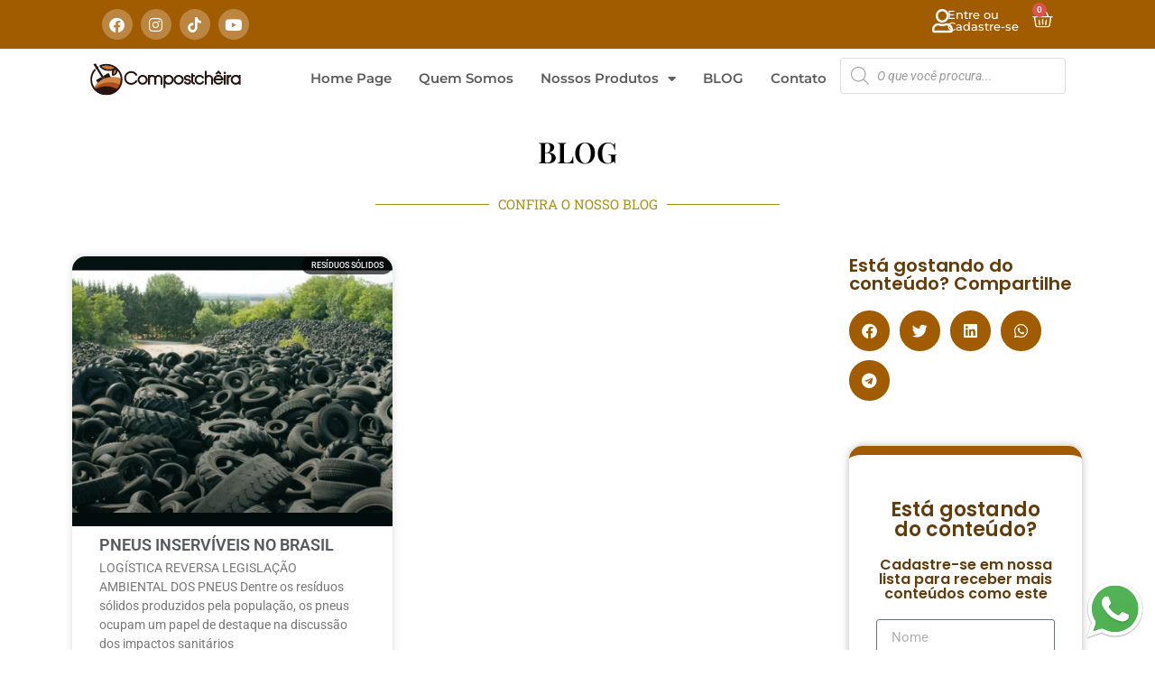

--- FILE ---
content_type: text/html; charset=utf-8
request_url: https://www.google.com/recaptcha/api2/aframe
body_size: 182
content:
<!DOCTYPE HTML><html><head><meta http-equiv="content-type" content="text/html; charset=UTF-8"></head><body><script nonce="Qwp66cehd3BJAzNcIeU7yA">/** Anti-fraud and anti-abuse applications only. See google.com/recaptcha */ try{var clients={'sodar':'https://pagead2.googlesyndication.com/pagead/sodar?'};window.addEventListener("message",function(a){try{if(a.source===window.parent){var b=JSON.parse(a.data);var c=clients[b['id']];if(c){var d=document.createElement('img');d.src=c+b['params']+'&rc='+(localStorage.getItem("rc::a")?sessionStorage.getItem("rc::b"):"");window.document.body.appendChild(d);sessionStorage.setItem("rc::e",parseInt(sessionStorage.getItem("rc::e")||0)+1);localStorage.setItem("rc::h",'1768859401473');}}}catch(b){}});window.parent.postMessage("_grecaptcha_ready", "*");}catch(b){}</script></body></html>

--- FILE ---
content_type: text/css
request_url: https://compostcheira.eco.br/wp-content/uploads/elementor/css/post-139877.css?ver=1768826601
body_size: 1363
content:
.elementor-139877 .elementor-element.elementor-element-97f361b{--display:flex;--flex-direction:row;--container-widget-width:initial;--container-widget-height:100%;--container-widget-flex-grow:1;--container-widget-align-self:stretch;--flex-wrap-mobile:wrap;--justify-content:center;--padding-top:10px;--padding-bottom:10px;--padding-left:10px;--padding-right:10px;}.elementor-139877 .elementor-element.elementor-element-97f361b:not(.elementor-motion-effects-element-type-background), .elementor-139877 .elementor-element.elementor-element-97f361b > .elementor-motion-effects-container > .elementor-motion-effects-layer{background-color:var( --e-global-color-10a7cad2 );}.elementor-139877 .elementor-element.elementor-element-e306f02{--grid-template-columns:repeat(0, auto);width:var( --container-widget-width, 52.65% );max-width:52.65%;--container-widget-width:52.65%;--container-widget-flex-grow:0;--icon-size:17px;--grid-column-gap:5px;--grid-row-gap:0px;}.elementor-139877 .elementor-element.elementor-element-e306f02 .elementor-widget-container{text-align:left;}.elementor-139877 .elementor-element.elementor-element-e306f02 > .elementor-widget-container{margin:0px 22px 0px 0px;}.elementor-139877 .elementor-element.elementor-element-e306f02.elementor-element{--flex-grow:0;--flex-shrink:0;}.elementor-139877 .elementor-element.elementor-element-e306f02 .elementor-social-icon{background-color:#FFFFFF42;}.elementor-widget-icon.elementor-view-stacked .elementor-icon{background-color:var( --e-global-color-primary );}.elementor-widget-icon.elementor-view-framed .elementor-icon, .elementor-widget-icon.elementor-view-default .elementor-icon{color:var( --e-global-color-primary );border-color:var( --e-global-color-primary );}.elementor-widget-icon.elementor-view-framed .elementor-icon, .elementor-widget-icon.elementor-view-default .elementor-icon svg{fill:var( --e-global-color-primary );}.elementor-139877 .elementor-element.elementor-element-97a257a{width:var( --container-widget-width, 28.039% );max-width:28.039%;--container-widget-width:28.039%;--container-widget-flex-grow:0;}.elementor-139877 .elementor-element.elementor-element-97a257a > .elementor-widget-container{margin:0px 0px 0px 318px;}.elementor-139877 .elementor-element.elementor-element-97a257a.elementor-element{--flex-grow:0;--flex-shrink:0;}.elementor-139877 .elementor-element.elementor-element-97a257a .elementor-icon-wrapper{text-align:center;}.elementor-139877 .elementor-element.elementor-element-97a257a.elementor-view-stacked .elementor-icon{background-color:#FFFFFF;}.elementor-139877 .elementor-element.elementor-element-97a257a.elementor-view-framed .elementor-icon, .elementor-139877 .elementor-element.elementor-element-97a257a.elementor-view-default .elementor-icon{color:#FFFFFF;border-color:#FFFFFF;}.elementor-139877 .elementor-element.elementor-element-97a257a.elementor-view-framed .elementor-icon, .elementor-139877 .elementor-element.elementor-element-97a257a.elementor-view-default .elementor-icon svg{fill:#FFFFFF;}.elementor-139877 .elementor-element.elementor-element-97a257a .elementor-icon{font-size:26px;}.elementor-139877 .elementor-element.elementor-element-97a257a .elementor-icon svg{height:26px;}.elementor-widget-heading .elementor-heading-title{font-family:var( --e-global-typography-primary-font-family ), Sans-serif;font-weight:var( --e-global-typography-primary-font-weight );color:var( --e-global-color-primary );}.elementor-139877 .elementor-element.elementor-element-fc25210{width:var( --container-widget-width, 9.787% );max-width:9.787%;--container-widget-width:9.787%;--container-widget-flex-grow:0;}.elementor-139877 .elementor-element.elementor-element-fc25210 > .elementor-widget-container{margin:0px 0px 0px 0px;padding:0px 0px 0px 17px;}.elementor-139877 .elementor-element.elementor-element-fc25210.elementor-element{--flex-grow:0;--flex-shrink:0;}.elementor-139877 .elementor-element.elementor-element-fc25210 .elementor-heading-title{font-family:"Montserrat", Sans-serif;font-size:13px;font-weight:500;color:#FFFFFF;}.elementor-widget-woocommerce-menu-cart .elementor-menu-cart__toggle .elementor-button{font-family:var( --e-global-typography-primary-font-family ), Sans-serif;font-weight:var( --e-global-typography-primary-font-weight );}.elementor-widget-woocommerce-menu-cart .elementor-menu-cart__product-name a{font-family:var( --e-global-typography-primary-font-family ), Sans-serif;font-weight:var( --e-global-typography-primary-font-weight );}.elementor-widget-woocommerce-menu-cart .elementor-menu-cart__product-price{font-family:var( --e-global-typography-primary-font-family ), Sans-serif;font-weight:var( --e-global-typography-primary-font-weight );}.elementor-widget-woocommerce-menu-cart .elementor-menu-cart__footer-buttons .elementor-button{font-family:var( --e-global-typography-primary-font-family ), Sans-serif;font-weight:var( --e-global-typography-primary-font-weight );}.elementor-widget-woocommerce-menu-cart .elementor-menu-cart__footer-buttons a.elementor-button--view-cart{font-family:var( --e-global-typography-primary-font-family ), Sans-serif;font-weight:var( --e-global-typography-primary-font-weight );}.elementor-widget-woocommerce-menu-cart .elementor-menu-cart__footer-buttons a.elementor-button--checkout{font-family:var( --e-global-typography-primary-font-family ), Sans-serif;font-weight:var( --e-global-typography-primary-font-weight );}.elementor-widget-woocommerce-menu-cart .woocommerce-mini-cart__empty-message{font-family:var( --e-global-typography-primary-font-family ), Sans-serif;font-weight:var( --e-global-typography-primary-font-weight );}.elementor-139877 .elementor-element.elementor-element-db44271 .elementor-menu-cart__close-button, .elementor-139877 .elementor-element.elementor-element-db44271 .elementor-menu-cart__close-button-custom{margin-right:auto;}.elementor-139877 .elementor-element.elementor-element-db44271 > .elementor-widget-container{margin:0px 0px 0px 0px;padding:0px 0px 0px 0px;}.elementor-139877 .elementor-element.elementor-element-db44271.elementor-element{--flex-grow:0;--flex-shrink:0;}.elementor-139877 .elementor-element.elementor-element-db44271.elementor-menu-cart--cart-type-mini-cart .elementor-menu-cart__container{left:0;right:auto;transform:none;}.elementor-139877 .elementor-element.elementor-element-db44271{--divider-style:solid;--subtotal-divider-style:solid;--elementor-remove-from-cart-button:none;--remove-from-cart-button:block;--toggle-button-icon-color:#FFFFFF;--toggle-button-icon-hover-color:#FFFFFF;--toggle-button-border-width:0px;--toggle-icon-size:23px;--toggle-icon-padding:0px 0px 0px 0px;--cart-border-style:none;--cart-border-radius:10px 10px 10px 10px;--cart-padding:30px 30px 30px 30px;--cart-close-icon-size:18px;--cart-close-button-color:#4A4646;--menu-cart-subtotal-color:#000000;--product-variations-color:#413E3E;--product-price-color:#83A466;--cart-footer-layout:1fr;--products-max-height-sidecart:calc(100vh - 300px);--products-max-height-minicart:calc(100vh - 450px);--cart-footer-buttons-border-radius:30px;--view-cart-button-text-color:#FFFFFF;--view-cart-button-background-color:var( --e-global-color-accent );--checkout-button-text-color:#FFFFFF;--checkout-button-background-color:var( --e-global-color-accent );--checkout-button-hover-text-color:#FFFFFF;--checkout-button-hover-background-color:var( --e-global-color-2c427cd3 );}.elementor-139877 .elementor-element.elementor-element-db44271 .elementor-menu-cart__subtotal{font-family:"Montserrat", Sans-serif;font-size:15px;font-weight:600;}.elementor-139877 .elementor-element.elementor-element-db44271 .widget_shopping_cart_content{--subtotal-divider-left-width:0;--subtotal-divider-right-width:0;}.elementor-139877 .elementor-element.elementor-element-db44271 .elementor-menu-cart__product-name a{color:#413E3E;}.elementor-139877 .elementor-element.elementor-element-db44271 .elementor-menu-cart__product .variation{font-family:"Montserrat", Sans-serif;font-size:15px;}.elementor-139877 .elementor-element.elementor-element-db44271 .elementor-menu-cart__product-price{font-family:"Montserrat", Sans-serif;font-size:15px;font-weight:600;}.elementor-139877 .elementor-element.elementor-element-db44271 .elementor-menu-cart__product-price .product-quantity{color:#030303;font-family:"Montserrat", Sans-serif;font-size:15px;}.elementor-139877 .elementor-element.elementor-element-db44271 .elementor-menu-cart__footer-buttons .elementor-button{font-family:"Montserrat", Sans-serif;font-size:15px;font-weight:600;}.elementor-139877 .elementor-element.elementor-element-db44271 .elementor-menu-cart__footer-buttons a.elementor-button--view-cart{font-family:"Montserrat", Sans-serif;font-size:15px;font-weight:600;}.elementor-139877 .elementor-element.elementor-element-db44271 .elementor-menu-cart__footer-buttons a.elementor-button--checkout{font-family:"Montserrat", Sans-serif;font-size:15px;font-weight:600;}.elementor-139877 .elementor-element.elementor-element-fb69e39{--display:flex;--flex-direction:row;--container-widget-width:initial;--container-widget-height:100%;--container-widget-flex-grow:1;--container-widget-align-self:stretch;--flex-wrap-mobile:wrap;--justify-content:center;--padding-top:10px;--padding-bottom:10px;--padding-left:10px;--padding-right:10px;}.elementor-widget-theme-site-logo .widget-image-caption{color:var( --e-global-color-text );font-family:var( --e-global-typography-text-font-family ), Sans-serif;font-weight:var( --e-global-typography-text-font-weight );}.elementor-139877 .elementor-element.elementor-element-1a76d01{width:var( --container-widget-width, 14.984% );max-width:14.984%;--container-widget-width:14.984%;--container-widget-flex-grow:0;text-align:left;}.elementor-139877 .elementor-element.elementor-element-1a76d01.elementor-element{--flex-grow:0;--flex-shrink:0;}.elementor-139877 .elementor-element.elementor-element-1a76d01 img{width:99%;}.elementor-widget-nav-menu .elementor-nav-menu .elementor-item{font-family:var( --e-global-typography-primary-font-family ), Sans-serif;font-weight:var( --e-global-typography-primary-font-weight );}.elementor-widget-nav-menu .elementor-nav-menu--main .elementor-item{color:var( --e-global-color-text );fill:var( --e-global-color-text );}.elementor-widget-nav-menu .elementor-nav-menu--main .elementor-item:hover,
					.elementor-widget-nav-menu .elementor-nav-menu--main .elementor-item.elementor-item-active,
					.elementor-widget-nav-menu .elementor-nav-menu--main .elementor-item.highlighted,
					.elementor-widget-nav-menu .elementor-nav-menu--main .elementor-item:focus{color:var( --e-global-color-accent );fill:var( --e-global-color-accent );}.elementor-widget-nav-menu .elementor-nav-menu--main:not(.e--pointer-framed) .elementor-item:before,
					.elementor-widget-nav-menu .elementor-nav-menu--main:not(.e--pointer-framed) .elementor-item:after{background-color:var( --e-global-color-accent );}.elementor-widget-nav-menu .e--pointer-framed .elementor-item:before,
					.elementor-widget-nav-menu .e--pointer-framed .elementor-item:after{border-color:var( --e-global-color-accent );}.elementor-widget-nav-menu{--e-nav-menu-divider-color:var( --e-global-color-text );}.elementor-widget-nav-menu .elementor-nav-menu--dropdown .elementor-item, .elementor-widget-nav-menu .elementor-nav-menu--dropdown  .elementor-sub-item{font-family:var( --e-global-typography-accent-font-family ), Sans-serif;font-weight:var( --e-global-typography-accent-font-weight );}.elementor-139877 .elementor-element.elementor-element-6b05326{width:var( --container-widget-width, 58% );max-width:58%;--container-widget-width:58%;--container-widget-flex-grow:0;}.elementor-139877 .elementor-element.elementor-element-6b05326.elementor-element{--flex-grow:0;--flex-shrink:0;}.elementor-139877 .elementor-element.elementor-element-6b05326 .elementor-menu-toggle{margin-left:auto;}.elementor-139877 .elementor-element.elementor-element-6b05326 .elementor-nav-menu .elementor-item{font-family:"Montserrat", Sans-serif;font-size:15px;font-weight:600;}.elementor-139877 .elementor-element.elementor-element-6b05326 .elementor-nav-menu--main .elementor-item{color:#171717B3;fill:#171717B3;padding-left:15px;padding-right:15px;}.elementor-139877 .elementor-element.elementor-element-6b05326 .elementor-nav-menu--main .elementor-item:hover,
					.elementor-139877 .elementor-element.elementor-element-6b05326 .elementor-nav-menu--main .elementor-item.elementor-item-active,
					.elementor-139877 .elementor-element.elementor-element-6b05326 .elementor-nav-menu--main .elementor-item.highlighted,
					.elementor-139877 .elementor-element.elementor-element-6b05326 .elementor-nav-menu--main .elementor-item:focus{color:var( --e-global-color-7dc5734e );fill:var( --e-global-color-7dc5734e );}.elementor-139877 .elementor-element.elementor-element-6b05326 .elementor-nav-menu--main .elementor-item.elementor-item-active{color:var( --e-global-color-7dc5734e );}.elementor-139877 .elementor-element.elementor-element-6b05326 .elementor-nav-menu--dropdown a, .elementor-139877 .elementor-element.elementor-element-6b05326 .elementor-menu-toggle{color:#FFFFFF;fill:#FFFFFF;}.elementor-139877 .elementor-element.elementor-element-6b05326 .elementor-nav-menu--dropdown{background-color:var( --e-global-color-accent );}.elementor-139877 .elementor-element.elementor-element-6b05326 div.elementor-menu-toggle{color:var( --e-global-color-accent );}.elementor-139877 .elementor-element.elementor-element-6b05326 div.elementor-menu-toggle svg{fill:var( --e-global-color-accent );}.elementor-139877 .elementor-element.elementor-element-42199e7{width:var( --container-widget-width, 22% );max-width:22%;--container-widget-width:22%;--container-widget-flex-grow:0;}.elementor-139877 .elementor-element.elementor-element-42199e7 > .elementor-widget-container{margin:0px 0px 0px 0px;padding:0px 0px 0px 0px;}.elementor-139877 .elementor-element.elementor-element-42199e7.elementor-element{--flex-grow:0;--flex-shrink:0;}.elementor-theme-builder-content-area{height:400px;}.elementor-location-header:before, .elementor-location-footer:before{content:"";display:table;clear:both;}@media(max-width:767px){.elementor-139877 .elementor-element.elementor-element-e306f02 > .elementor-widget-container{margin:0px 0px 0px 0px;}.elementor-139877 .elementor-element.elementor-element-e306f02{--container-widget-width:70%;--container-widget-flex-grow:0;width:var( --container-widget-width, 70% );max-width:70%;}.elementor-139877 .elementor-element.elementor-element-97a257a > .elementor-widget-container{margin:0px 0px 0px 0px;padding:0px 10px 0px 0px;}.elementor-139877 .elementor-element.elementor-element-97a257a{--container-widget-width:19%;--container-widget-flex-grow:0;width:var( --container-widget-width, 19% );max-width:19%;}.elementor-139877 .elementor-element.elementor-element-97a257a .elementor-icon-wrapper{text-align:right;}.elementor-139877 .elementor-element.elementor-element-97a257a .elementor-icon{font-size:25px;}.elementor-139877 .elementor-element.elementor-element-97a257a .elementor-icon svg{height:25px;}.elementor-139877 .elementor-element.elementor-element-fc25210{width:var( --container-widget-width, 71% );max-width:71%;--container-widget-width:71%;--container-widget-flex-grow:0;}.elementor-139877 .elementor-element.elementor-element-fc25210 > .elementor-widget-container{padding:0px 0px 0px 0px;}.elementor-139877 .elementor-element.elementor-element-db44271 > .elementor-widget-container{padding:0px 0px 0px 0px;}.elementor-139877 .elementor-element.elementor-element-db44271{--main-alignment:right;--mini-cart-spacing:0px;}.elementor-139877 .elementor-element.elementor-element-db44271.elementor-menu-cart--cart-type-mini-cart .elementor-menu-cart__container{right:0;left:auto;transform:none;}.elementor-139877 .elementor-element.elementor-element-1a76d01{width:var( --container-widget-width, 50% );max-width:50%;--container-widget-width:50%;--container-widget-flex-grow:0;text-align:left;}.elementor-139877 .elementor-element.elementor-element-1a76d01.elementor-element{--align-self:center;}.elementor-139877 .elementor-element.elementor-element-6b05326 > .elementor-widget-container{padding:0px 10px 0px 0px;}.elementor-139877 .elementor-element.elementor-element-6b05326{--container-widget-width:40%;--container-widget-flex-grow:0;width:var( --container-widget-width, 40% );max-width:40%;}.elementor-139877 .elementor-element.elementor-element-42199e7{width:100%;max-width:100%;}}